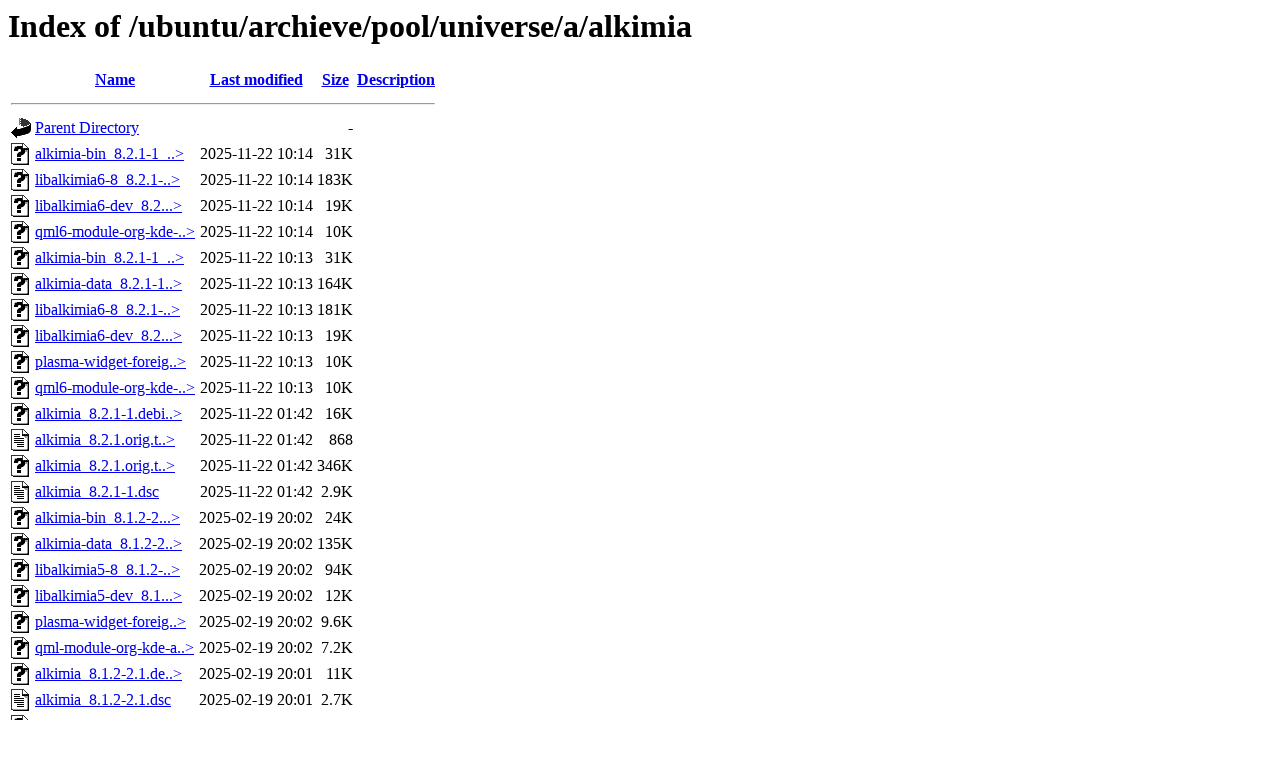

--- FILE ---
content_type: text/html;charset=ISO-8859-1
request_url: http://ftp.csuc.cat/ubuntu/archieve/pool/universe/a/alkimia/?C=M;O=D
body_size: 11100
content:
<!DOCTYPE HTML PUBLIC "-//W3C//DTD HTML 3.2 Final//EN">
<html>
 <head>
  <title>Index of /ubuntu/archieve/pool/universe/a/alkimia</title>
 </head>
 <body>
<h1>Index of /ubuntu/archieve/pool/universe/a/alkimia</h1>
  <table>
   <tr><th valign="top"><img src="/icons/blank.gif" alt="[ICO]"></th><th><a href="?C=N;O=A">Name</a></th><th><a href="?C=M;O=A">Last modified</a></th><th><a href="?C=S;O=A">Size</a></th><th><a href="?C=D;O=A">Description</a></th></tr>
   <tr><th colspan="5"><hr></th></tr>
<tr><td valign="top"><img src="/icons/back.gif" alt="[PARENTDIR]"></td><td><a href="/ubuntu/archieve/pool/universe/a/">Parent Directory</a>       </td><td>&nbsp;</td><td align="right">  - </td><td>&nbsp;</td></tr>
<tr><td valign="top"><img src="/icons/unknown.gif" alt="[   ]"></td><td><a href="alkimia-bin_8.2.1-1_amd64v3.deb">alkimia-bin_8.2.1-1_..&gt;</a></td><td align="right">2025-11-22 10:14  </td><td align="right"> 31K</td><td>&nbsp;</td></tr>
<tr><td valign="top"><img src="/icons/unknown.gif" alt="[   ]"></td><td><a href="libalkimia6-8_8.2.1-1_amd64v3.deb">libalkimia6-8_8.2.1-..&gt;</a></td><td align="right">2025-11-22 10:14  </td><td align="right">183K</td><td>&nbsp;</td></tr>
<tr><td valign="top"><img src="/icons/unknown.gif" alt="[   ]"></td><td><a href="libalkimia6-dev_8.2.1-1_amd64v3.deb">libalkimia6-dev_8.2...&gt;</a></td><td align="right">2025-11-22 10:14  </td><td align="right"> 19K</td><td>&nbsp;</td></tr>
<tr><td valign="top"><img src="/icons/unknown.gif" alt="[   ]"></td><td><a href="qml6-module-org-kde-alkimia6_8.2.1-1_amd64v3.deb">qml6-module-org-kde-..&gt;</a></td><td align="right">2025-11-22 10:14  </td><td align="right"> 10K</td><td>&nbsp;</td></tr>
<tr><td valign="top"><img src="/icons/unknown.gif" alt="[   ]"></td><td><a href="alkimia-bin_8.2.1-1_amd64.deb">alkimia-bin_8.2.1-1_..&gt;</a></td><td align="right">2025-11-22 10:13  </td><td align="right"> 31K</td><td>&nbsp;</td></tr>
<tr><td valign="top"><img src="/icons/unknown.gif" alt="[   ]"></td><td><a href="alkimia-data_8.2.1-1_all.deb">alkimia-data_8.2.1-1..&gt;</a></td><td align="right">2025-11-22 10:13  </td><td align="right">164K</td><td>&nbsp;</td></tr>
<tr><td valign="top"><img src="/icons/unknown.gif" alt="[   ]"></td><td><a href="libalkimia6-8_8.2.1-1_amd64.deb">libalkimia6-8_8.2.1-..&gt;</a></td><td align="right">2025-11-22 10:13  </td><td align="right">181K</td><td>&nbsp;</td></tr>
<tr><td valign="top"><img src="/icons/unknown.gif" alt="[   ]"></td><td><a href="libalkimia6-dev_8.2.1-1_amd64.deb">libalkimia6-dev_8.2...&gt;</a></td><td align="right">2025-11-22 10:13  </td><td align="right"> 19K</td><td>&nbsp;</td></tr>
<tr><td valign="top"><img src="/icons/unknown.gif" alt="[   ]"></td><td><a href="plasma-widget-foreigncurrencies_8.2.1-1_all.deb">plasma-widget-foreig..&gt;</a></td><td align="right">2025-11-22 10:13  </td><td align="right"> 10K</td><td>&nbsp;</td></tr>
<tr><td valign="top"><img src="/icons/unknown.gif" alt="[   ]"></td><td><a href="qml6-module-org-kde-alkimia6_8.2.1-1_amd64.deb">qml6-module-org-kde-..&gt;</a></td><td align="right">2025-11-22 10:13  </td><td align="right"> 10K</td><td>&nbsp;</td></tr>
<tr><td valign="top"><img src="/icons/unknown.gif" alt="[   ]"></td><td><a href="alkimia_8.2.1-1.debian.tar.xz">alkimia_8.2.1-1.debi..&gt;</a></td><td align="right">2025-11-22 01:42  </td><td align="right"> 16K</td><td>&nbsp;</td></tr>
<tr><td valign="top"><img src="/icons/text.gif" alt="[TXT]"></td><td><a href="alkimia_8.2.1.orig.tar.xz.asc">alkimia_8.2.1.orig.t..&gt;</a></td><td align="right">2025-11-22 01:42  </td><td align="right">868 </td><td>&nbsp;</td></tr>
<tr><td valign="top"><img src="/icons/unknown.gif" alt="[   ]"></td><td><a href="alkimia_8.2.1.orig.tar.xz">alkimia_8.2.1.orig.t..&gt;</a></td><td align="right">2025-11-22 01:42  </td><td align="right">346K</td><td>&nbsp;</td></tr>
<tr><td valign="top"><img src="/icons/text.gif" alt="[TXT]"></td><td><a href="alkimia_8.2.1-1.dsc">alkimia_8.2.1-1.dsc</a>    </td><td align="right">2025-11-22 01:42  </td><td align="right">2.9K</td><td>&nbsp;</td></tr>
<tr><td valign="top"><img src="/icons/unknown.gif" alt="[   ]"></td><td><a href="alkimia-bin_8.1.2-2.1_amd64.deb">alkimia-bin_8.1.2-2...&gt;</a></td><td align="right">2025-02-19 20:02  </td><td align="right"> 24K</td><td>&nbsp;</td></tr>
<tr><td valign="top"><img src="/icons/unknown.gif" alt="[   ]"></td><td><a href="alkimia-data_8.1.2-2.1_all.deb">alkimia-data_8.1.2-2..&gt;</a></td><td align="right">2025-02-19 20:02  </td><td align="right">135K</td><td>&nbsp;</td></tr>
<tr><td valign="top"><img src="/icons/unknown.gif" alt="[   ]"></td><td><a href="libalkimia5-8_8.1.2-2.1_amd64.deb">libalkimia5-8_8.1.2-..&gt;</a></td><td align="right">2025-02-19 20:02  </td><td align="right"> 94K</td><td>&nbsp;</td></tr>
<tr><td valign="top"><img src="/icons/unknown.gif" alt="[   ]"></td><td><a href="libalkimia5-dev_8.1.2-2.1_amd64.deb">libalkimia5-dev_8.1...&gt;</a></td><td align="right">2025-02-19 20:02  </td><td align="right"> 12K</td><td>&nbsp;</td></tr>
<tr><td valign="top"><img src="/icons/unknown.gif" alt="[   ]"></td><td><a href="plasma-widget-foreigncurrencies_8.1.2-2.1_all.deb">plasma-widget-foreig..&gt;</a></td><td align="right">2025-02-19 20:02  </td><td align="right">9.6K</td><td>&nbsp;</td></tr>
<tr><td valign="top"><img src="/icons/unknown.gif" alt="[   ]"></td><td><a href="qml-module-org-kde-alkimia_8.1.2-2.1_amd64.deb">qml-module-org-kde-a..&gt;</a></td><td align="right">2025-02-19 20:02  </td><td align="right">7.2K</td><td>&nbsp;</td></tr>
<tr><td valign="top"><img src="/icons/unknown.gif" alt="[   ]"></td><td><a href="alkimia_8.1.2-2.1.debian.tar.xz">alkimia_8.1.2-2.1.de..&gt;</a></td><td align="right">2025-02-19 20:01  </td><td align="right"> 11K</td><td>&nbsp;</td></tr>
<tr><td valign="top"><img src="/icons/text.gif" alt="[TXT]"></td><td><a href="alkimia_8.1.2-2.1.dsc">alkimia_8.1.2-2.1.dsc</a>  </td><td align="right">2025-02-19 20:01  </td><td align="right">2.7K</td><td>&nbsp;</td></tr>
<tr><td valign="top"><img src="/icons/unknown.gif" alt="[   ]"></td><td><a href="alkimia-bin_8.1.2-2build2_amd64.deb">alkimia-bin_8.1.2-2b..&gt;</a></td><td align="right">2024-04-01 11:15  </td><td align="right"> 24K</td><td>&nbsp;</td></tr>
<tr><td valign="top"><img src="/icons/unknown.gif" alt="[   ]"></td><td><a href="alkimia-data_8.1.2-2build2_all.deb">alkimia-data_8.1.2-2..&gt;</a></td><td align="right">2024-04-01 11:15  </td><td align="right">135K</td><td>&nbsp;</td></tr>
<tr><td valign="top"><img src="/icons/unknown.gif" alt="[   ]"></td><td><a href="libalkimia5-8_8.1.2-2build2_amd64.deb">libalkimia5-8_8.1.2-..&gt;</a></td><td align="right">2024-04-01 11:15  </td><td align="right"> 91K</td><td>&nbsp;</td></tr>
<tr><td valign="top"><img src="/icons/unknown.gif" alt="[   ]"></td><td><a href="libalkimia5-dev_8.1.2-2build2_amd64.deb">libalkimia5-dev_8.1...&gt;</a></td><td align="right">2024-04-01 11:15  </td><td align="right"> 11K</td><td>&nbsp;</td></tr>
<tr><td valign="top"><img src="/icons/unknown.gif" alt="[   ]"></td><td><a href="plasma-widget-foreigncurrencies_8.1.2-2build2_all.deb">plasma-widget-foreig..&gt;</a></td><td align="right">2024-04-01 11:15  </td><td align="right">9.6K</td><td>&nbsp;</td></tr>
<tr><td valign="top"><img src="/icons/unknown.gif" alt="[   ]"></td><td><a href="qml-module-org-kde-alkimia_8.1.2-2build2_amd64.deb">qml-module-org-kde-a..&gt;</a></td><td align="right">2024-04-01 11:15  </td><td align="right">7.3K</td><td>&nbsp;</td></tr>
<tr><td valign="top"><img src="/icons/text.gif" alt="[TXT]"></td><td><a href="alkimia_8.1.2-2build2.dsc">alkimia_8.1.2-2build..&gt;</a></td><td align="right">2024-03-31 19:45  </td><td align="right">3.0K</td><td>&nbsp;</td></tr>
<tr><td valign="top"><img src="/icons/unknown.gif" alt="[   ]"></td><td><a href="alkimia_8.1.2-2build2.debian.tar.xz">alkimia_8.1.2-2build..&gt;</a></td><td align="right">2024-03-31 19:45  </td><td align="right"> 11K</td><td>&nbsp;</td></tr>
<tr><td valign="top"><img src="/icons/text.gif" alt="[TXT]"></td><td><a href="alkimia_8.1.2.orig.tar.xz.asc">alkimia_8.1.2.orig.t..&gt;</a></td><td align="right">2023-10-26 17:43  </td><td align="right">833 </td><td>&nbsp;</td></tr>
<tr><td valign="top"><img src="/icons/unknown.gif" alt="[   ]"></td><td><a href="alkimia_8.1.2.orig.tar.xz">alkimia_8.1.2.orig.t..&gt;</a></td><td align="right">2023-10-26 17:43  </td><td align="right">261K</td><td>&nbsp;</td></tr>
<tr><td valign="top"><img src="/icons/unknown.gif" alt="[   ]"></td><td><a href="libalkimia5-7_7.0.2-2build1_amd64.deb">libalkimia5-7_7.0.2-..&gt;</a></td><td align="right">2020-03-23 08:00  </td><td align="right"> 20K</td><td>&nbsp;</td></tr>
<tr><td valign="top"><img src="/icons/unknown.gif" alt="[   ]"></td><td><a href="libalkimia5-dev_7.0.2-2build1_amd64.deb">libalkimia5-dev_7.0...&gt;</a></td><td align="right">2020-03-23 08:00  </td><td align="right">8.8K</td><td>&nbsp;</td></tr>
<tr><td valign="top"><img src="/icons/text.gif" alt="[TXT]"></td><td><a href="alkimia_7.0.2-2build1.dsc">alkimia_7.0.2-2build..&gt;</a></td><td align="right">2020-03-23 08:00  </td><td align="right">2.1K</td><td>&nbsp;</td></tr>
<tr><td valign="top"><img src="/icons/unknown.gif" alt="[   ]"></td><td><a href="alkimia_7.0.2-2build1.debian.tar.xz">alkimia_7.0.2-2build..&gt;</a></td><td align="right">2020-03-23 08:00  </td><td align="right">4.0K</td><td>&nbsp;</td></tr>
<tr><td valign="top"><img src="/icons/unknown.gif" alt="[   ]"></td><td><a href="libalkimia5-dev_7.0.2-1_i386.deb">libalkimia5-dev_7.0...&gt;</a></td><td align="right">2018-04-16 16:54  </td><td align="right">8.8K</td><td>&nbsp;</td></tr>
<tr><td valign="top"><img src="/icons/unknown.gif" alt="[   ]"></td><td><a href="libalkimia5-7_7.0.2-1_i386.deb">libalkimia5-7_7.0.2-..&gt;</a></td><td align="right">2018-04-16 16:54  </td><td align="right"> 21K</td><td>&nbsp;</td></tr>
<tr><td valign="top"><img src="/icons/unknown.gif" alt="[   ]"></td><td><a href="libalkimia5-7_7.0.2-1_amd64.deb">libalkimia5-7_7.0.2-..&gt;</a></td><td align="right">2018-04-16 16:53  </td><td align="right"> 20K</td><td>&nbsp;</td></tr>
<tr><td valign="top"><img src="/icons/unknown.gif" alt="[   ]"></td><td><a href="libalkimia5-dev_7.0.2-1_amd64.deb">libalkimia5-dev_7.0...&gt;</a></td><td align="right">2018-04-16 16:53  </td><td align="right">8.8K</td><td>&nbsp;</td></tr>
<tr><td valign="top"><img src="/icons/unknown.gif" alt="[   ]"></td><td><a href="alkimia_7.0.2-1.debian.tar.xz">alkimia_7.0.2-1.debi..&gt;</a></td><td align="right">2018-04-16 16:44  </td><td align="right">4.0K</td><td>&nbsp;</td></tr>
<tr><td valign="top"><img src="/icons/unknown.gif" alt="[   ]"></td><td><a href="alkimia_7.0.2.orig.tar.xz">alkimia_7.0.2.orig.t..&gt;</a></td><td align="right">2018-04-16 16:44  </td><td align="right"> 38K</td><td>&nbsp;</td></tr>
<tr><td valign="top"><img src="/icons/text.gif" alt="[TXT]"></td><td><a href="alkimia_7.0.2-1.dsc">alkimia_7.0.2-1.dsc</a>    </td><td align="right">2018-04-16 16:44  </td><td align="right">2.1K</td><td>&nbsp;</td></tr>
   <tr><th colspan="5"><hr></th></tr>
</table>
</body></html>
